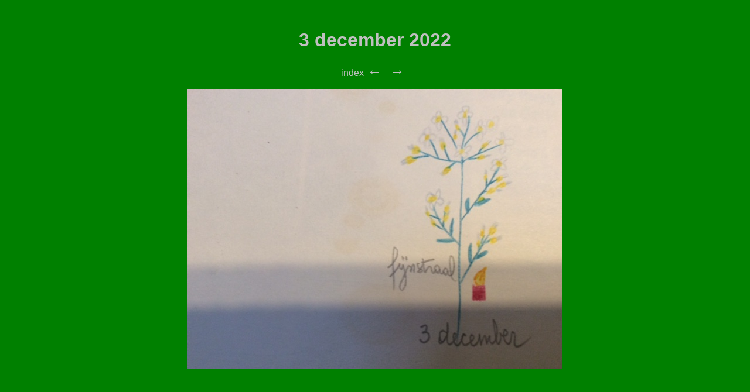

--- FILE ---
content_type: text/html
request_url: http://vandaag.mediakunst.be/2022/december/3.html
body_size: 290
content:
<!DOCTYPE html>
<html lang=nl dir="ltr">
  <head>
    <meta charset="utf-8">
    <title>3 december 2022</title>
    <link rel="stylesheet" href="../../style.css">
  </head>
  <body>
    <h1>3 december 2022</h1>
    <ul>
      <a href="../../index.html">index</a>
       <a class="arrow" href="../../2022/december/2.html">&#8592;</a>
       <a class="arrow" href="../../2022/december/4.html">&#8594;</a>
    </ul>

    <img class="image" src="../../beelden/3.12.2022.JPG" width="800" alt="bloem">

  </body>
</html>


--- FILE ---
content_type: text/css
request_url: http://vandaag.mediakunst.be/style.css
body_size: 675
content:

  body {
    color:silver;background-color:green;
    font-family: sans-serif;
    margin: 50px;
    text-align: center;
    position: relative;




  }
  header {
    color:silver;
    font-family: 'Rubik Beastly', sans-serif;
    font-size: 100px;

  }
a {
    color:silver;
    text-decoration: none;
    margin: 1px;

}
a:hover{
  color: black;

}

ul {
  list-style-type: none;
  padding-left: 0;


}

.kolom {
  width: 200px;
  float: left;
  text-align: center;
}


.image {
  max-width: 100%;
  max-height: 80vh; /* Adjust this value to control the maximum height of the image */
  width: auto;
  height: auto;
  position: relative;
  z-index: 0;
  margin: 0 auto; /* Center the image horizontally */
}

.home-icon {
   color: silver; /* Set the color to black for the home icon */
   text-decoration: none;
   font-size: 24px; /* Adjust the font size as needed */
   margin-right: 10px; /* Add some spacing between icons */
   filter: grayscale(100%); /* Desaturate the color to make it monochromatic */
 }

.arrow {
        color: silver; /* Set the color to black for the home icon */
        text-decoration: none;
        font-size: 24px; /* Adjust the font size as needed */
        margin-right: 10px; /* Add some spacing between icons */
}

footer {
clear: both;
  text-align: left;
  margin: 10px;
  font-size: smaller;


}

.language-container {
    text-align: right; /* Align the container to the right */
    margin-right: 20px; /* Adjust margin for spacing */
}

/* Style the select dropdown */
#languageDropdown {
    padding: 5px; /* Adjust padding for better appearance */
    font-size: 14px; /* Adjust font size */
}
